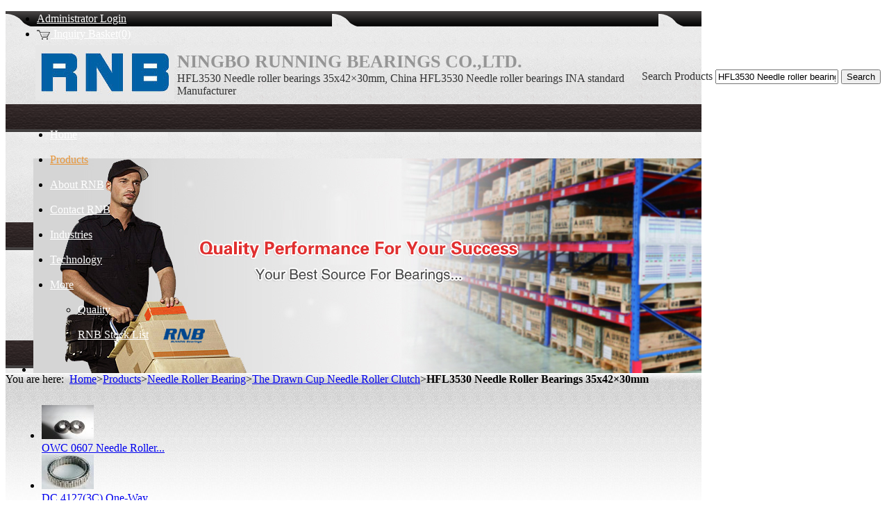

--- FILE ---
content_type: text/html; charset=UTF-8
request_url: http://www.rnbearings.cc/products/HFL3530-Needle-roller-bearings-35x42-30mm-1611260.html
body_size: 11189
content:
<!DOCTYPE HTML>
<html lang="en">
	<head>
		<meta charset="utf-8">
		<meta http-equiv="X-UA-Compatible" content="IE=edge">
		<meta name="viewport" content="width=device-width, initial-scale=1">
		<title>HFL3530 Needle roller bearings 35x42×30mm manufacturers and suppliers in China</title>
		<script type="text/javascript">

  var _gaq = _gaq || [];
  _gaq.push(['_setAccount', 'UA-33927564-1']);
  _gaq.push(['_trackPageview']);

  (function() {
    var ga = document.createElement('script'); ga.type = 'text/javascript'; ga.async = true;
    ga.src = ('https:' == document.location.protocol ? 'https://ssl' : 'http://www') + '.google-analytics.com/ga.js';
    var s = document.getElementsByTagName('script')[0]; s.parentNode.insertBefore(ga, s);
  })();

</script>

<meta name="msvalidate.01" content="DF93D8C95DE2729339339D90DD027851" />
		<meta name="keywords" content="HFL3530 Needle roller bearings 35x42×30mm, HFL3530 Needle roller bearings INA standard, China, manufacturers, suppliers" />
		<meta name="description" content="The leading HFL3530 Needle roller bearings 35x42×30mm manufacturers and suppliers in China, offers HFL3530 Needle roller bearings INA standard with competitive price here. Welcome to contact our factory for details." />
		
		<link href="/wro/main.css?c=200709" rel="stylesheet" type="text/css" />
		<link href="/css/style_38.css?c=200709" rel="stylesheet" type="text/css" />
		<!--[if lt IE 9]>
		<script type="text/javascript" src="/js/html5.js"></script>
		<![endif]-->
		<script type="text/javascript" src="//img.hisupplier.com/js/??lib/jquery.js,lib/ui/ui.core.js,lib/ui/ui.dialog.js,util.js,lib/jquery.imgslide.js,chat.js,lib/jquery.photo.forbidden.js,lib/jquery.bgiframe.js"></script>
		<script type="text/javascript" src="/wro/main.js?c=200709"></script>
		<script type="text/javascript">
			var HI_DOMAIN = "hisupplier.com";
			var imgBase = "//img." + HI_DOMAIN;
			var c_faceSize = "3" * 1;
			var c_limitContextMenu = "false" || "false";
			var c_jsonpUrl = "//my.hisupplier.com/validate?action=jsonp&callback=?";
			var c_comId = "268192";
			var c_userId = "261937";
			var c_gallay = "false" || "false";
			var isIE6 = navigator.appVersion.indexOf("MSIE 6")>-1;
			$(function() {
				changeChatBox();
			});
			
			function changeChatBox(type){
				type = type || Util.getCookie("new_chatBox");
				if(type == "big"){
					$('#newChatBox').hide();
					$('#newChatBoxSmall').show();
					Util.setCookie("new_chatBox", "big", 60 * 24 * 30);
				}else{
					$('#newChatBoxSmall').hide();
					$('#newChatBox').show();
					Util.setCookie("new_chatBox", "small", 60 * 24 * 30);
				}
			}
		</script>
	</head>
	<body class="c-423f3f style-38">
<header id="header" class="col-2-left-layout">
  <ul class="quick-menu">
    <li style="display: none;" id="loginLi">
     <a rel="nofollow" href="http://account.hisupplier.com">Hello: <span id="contactHeader"></span></a>&nbsp;&nbsp;
     <a href="/logout" rel="nofollow">Logout</a> 
    </li>
    <li id="logoutLi">
    	<a href="#" id="loginLink" rel="nofollow">Administrator Login</a> 
    </li>
    
    <li> <img src="/img/inquiry_basket.gif" width="20" border="0" height="14" style="vertical-align:middle;"/><a href="/inquiry-basket.html" rel="nofollow"> Inquiry Basket(0) </a> </li> 
     
  </ul>
  <figure class="hisupplier-logo">
    <table>
      <tr>
        <td id="logoImgTd" valign="middle" height="100"><a class="logo" href="/" title="China Single Row Tapered Roller Bearing Manufacturer"> <img id="logoImg" onload="Indie.setImgWH(this,1000,100)" src="//img.hisupplier.com/var/userImages/2014-07/25/123328591_100.jpg" alt="China Single Row Tapered Roller Bearing Manufacturer" class="imgLoadError" /> </a></td>
        <td valign="middle" class="comNameKeyword">
        	<div class="comName" xc_no_trans="on"> 
	        	<strong style="font-family:Arial Black;font-size:26px;color:#959595;"> NINGBO RUNNING BEARINGS CO.,LTD. 
	        		
	        	</strong> 
        	</div>
				<span class="keyword"> HFL3530 Needle roller bearings 35x42×30mm, China HFL3530 Needle roller bearings INA standard Manufacturer </span>
		</td>
      </tr>
    </table>
  </figure>
  <nav class="mian-menu" id="mo_menu">
	<ul>
					<li >
				<a href="/" title="Home" ><span>Home</span></a>
				
			</li>
			<li class="current">
				<a href="/products/" title="Products" ><span>Products</span></a>
				
			</li>
			<li >
				<a href="/about-us/" title="About RNB" ><span>About RNB</span></a>
				
			</li>
			<li >
				<a href="/inquiry/" title="Contact RNB" ><span>Contact RNB</span></a>
				
			</li>
			<li >
				<a href="/i-Industries-717052/" title="Industries" ><span>Industries</span></a>
				
			</li>
			<li >
				<a href="/i-Technology-717053/" title="Technology" ><span>Technology</span></a>
				
			</li>
			<li >
				<a href="#position" onclick="return false;" title="More" rel="nofollow"><span>More</span></a>
				
					<ul>
						<li>
							<a href="/i-Quality-602304/" title="Quality"><span>Quality</span></a>
						</li>
						<li>
							<a href="/i-RNB-Stock-List-613892/" title="RNB Stock List"><span>RNB Stock List</span></a>
						</li>
				    </ul>
			</li>
		</ul>
</nav>
  <div id="banner" class="banner ">
  	<ul class="bjqs" style="margin: 0; overflow: hidden; height: 309px;">
  		<li style="float:left;"><img src="//img.hisupplier.com/var/userImages/2013-09/29/094248771_s.jpg" alt="banner" /></li>
  		<li style="float:left;"><img src="//img.hisupplier.com/var/userImages/2013-09/29/094248918_s.jpg" alt="banner" /></li>
  		<li style="float:left;"><img src="//img.hisupplier.com/var/userImages/2013-09/29/094249070_s.jpg" alt="banner" /></li>
  	</ul>
  </div>
  <script type="text/javascript">
	$('#banner').bjqs({
        'animation' : 'fade',
        'animationDuration' : 0,
        'showControls' : false,
        'useCaptions' : false,
        'centerMarkers' : false,
        'rotationSpeed' : 3000,
        'autoSize' : true
      });
  </script>
<div id="m_search" class="search " style="zoom: 1">
	<form action="/search.htm" method="post" data-tip="Please input search text.">
Search Products		<label>
			<input name="queryText" id="queryText" autocomplete="off" placeholder="Enter product keywords" value="HFL3530 Needle roller bearings 35x42×30mm" class="searchbg"/>
		</label>
		<input type="submit" class="button_yellow" value="Search" />
	</form>
</div> </header>
			<div id="doc" class="col-2-left-layout">
<article id="col-main">
	<div id="c-box">
		<div class="breadcrumbs">You are here:&nbsp;&nbsp;<a href="/">Home</a>&gt;<a href="/products/">Products</a>&gt;<a href="/p-Needle-Roller-Bearing-159143/">Needle Roller Bearing</a>&gt;<a href="/p-Needle-Roller-Bearing-159143/The-Drawn-Cup-Needle-Roller-Clutch-217196/">The Drawn Cup Needle Roller Clutch</a>&gt;<strong>HFL3530 Needle Roller Bearings 35x42×30mm</strong></div>
<link rel="stylesheet" href="//img.hisupplier.com/css/jquery.jqzoom.css" type="text/css" media="screen" />
<script type="text/javascript" src="//img.hisupplier.com/js/lib/jquery.jqzoom.js"></script>
<script type="text/javascript" src="/javascript/clearHtml.js"></script>
<script type="text/javascript" src="/js/jquery.fancybox.js"></script>
<script type="text/javascript" src="/js/jquery.jcarousel.min.js"></script>
<link rel="stylesheet" href="/css/jquery.fancybox.css" type="text/css" media="screen">
<script type="text/javascript">
	$(function (){
		$(".jqzoom").jqueryzoom({xzoom: 350,yzoom: 240,offset: 20,where:"jqzoom",divClass:"smallImg",bigImgId:"hidden_img"}); 

		$(".fancybox").fancybox();
	});
   	function showBigImg(select_id,imgUrl,img240Url){
   		$("#smallImgShow").removeAttr("width").removeAttr("height");
   		$("#bigImgShow").removeAttr("width").removeAttr("height");
		$("#small_show img").attr({"src": img240Url,"jqimg": imgUrl});
		$("#small_show img").bind("load",function(){Indie.setImgWH(this,240,240);});
		$("#big_show img").attr({"src": imgUrl});
		$("#big_show img").bind("load",function(){Indie.setImgWH(this,500,500);});
        $("#hidden_img").attr({"src": imgUrl});
        $(".companyProductNavBItem,.companyProductNavBItem2").removeClass("current");
        $("#"+select_id).addClass("current");
	    $("#"+select_id+"_big").addClass("current");
	}
	function bigImage(){
		$("#product_bigImage").show();
		$("#product").hide();
	}
	function smallImage(){
		$("#product_bigImage").hide();
		$("#product").show();
	}
	
	function scrollToCulture(){
		var obj = $("#cultureTitle");
		var offset = obj.offset();
		var down = offset.top;
		window.scrollTo(0,down-5);
	}
</script>
	<ul class="relatedProducts">
			<li>
				<div class="small-img"><a href="/products/OWC-0607-Needle-Roller-Clutch-6x12-7-mm-1788815.html" title="OWC 0607 Needle Roller Clutch 6x12×7 mm"><img src="//img.hisupplier.com/var/userImages/2014-08/23/110816124_75.jpg" alt="OWC 0607 Needle Roller Clutch 6x12×7 mm" onload="Indie.setImgWH(this,50,50);"></a></div>
				<a href="/products/OWC-0607-Needle-Roller-Clutch-6x12-7-mm-1788815.html" title="OWC 0607 Needle Roller Clutch 6x12×7 mm">
					OWC 0607 Needle Roller...
				</a>
			</li>
			<li>
				<div class="small-img"><a href="/products/DC-4127-3C-One-Way-Clutches-Bearings-27x75-13-5-mm-1788949.html" title="DC 4127(3C) One-Way Clutches Bearings 27x75×13.5 mm"><img src="//img.hisupplier.com/var/userImages/2014-06/11/214944169_75.jpg" alt="DC 4127(3C) One-Way Clutches Bearings 27x75×13.5 mm" onload="Indie.setImgWH(this,50,50);"></a></div>
				<a href="/products/DC-4127-3C-One-Way-Clutches-Bearings-27x75-13-5-mm-1788949.html" title="DC 4127(3C) One-Way Clutches Bearings 27x75×13.5 mm">
					DC 4127(3C) One-Way...
				</a>
			</li>
			<li>
				<div class="small-img"><a href="/products/OWC-0812-Needle-Roller-Clutch-8x14-12-mm-1788980.html" title="OWC 0812 Needle Roller Clutch 8x14×12 mm"><img src="//img.hisupplier.com/var/userImages/2014-06/11/182437292_75.jpg" alt="OWC 0812 Needle Roller Clutch 8x14×12 mm" onload="Indie.setImgWH(this,50,50);"></a></div>
				<a href="/products/OWC-0812-Needle-Roller-Clutch-8x14-12-mm-1788980.html" title="OWC 0812 Needle Roller Clutch 8x14×12 mm">
					OWC 0812 Needle Roller...
				</a>
			</li>
			<li>
				<div class="small-img"><a href="/products/DC-5476A-N-One-Way-Clutches-Bearings-36x92-16-mm-1791596.html" title="DC 5476A-N One-Way Clutches Bearings 36x92×16 mm"><img src="//img.hisupplier.com/var/userImages/2014-06/13/202139744_75.jpg" alt="DC 5476A-N One-Way Clutches Bearings 36x92×16 mm" onload="Indie.setImgWH(this,50,50);"></a></div>
				<a href="/products/DC-5476A-N-One-Way-Clutches-Bearings-36x92-16-mm-1791596.html" title="DC 5476A-N One-Way Clutches Bearings 36x92×16 mm">
					DC 5476A-N One-Way...
				</a>
			</li>
			<li>
				<div class="small-img"><a href="/products/DC-5776A-N-One-Way-Clutches-Bearings-38x98-16-mm-1791604.html" title="DC 5776A-N One-Way Clutches Bearings 38x98×16 mm"><img src="//img.hisupplier.com/var/userImages/2014-06/13/202649645_75.jpg" alt="DC 5776A-N One-Way Clutches Bearings 38x98×16 mm" onload="Indie.setImgWH(this,50,50);"></a></div>
				<a href="/products/DC-5776A-N-One-Way-Clutches-Bearings-38x98-16-mm-1791604.html" title="DC 5776A-N One-Way Clutches Bearings 38x98×16 mm">
					DC 5776A-N One-Way...
				</a>
			</li>
			<li>
				<div class="small-img"><a href="/products/DC-7969C-5C-N-One-Way-Clutches-Bearings-53x124-25-4-mm-1791624.html" title="DC 7969C(5C)-N One-Way Clutches Bearings 53x124×25.4 mm"><img src="//img.hisupplier.com/var/userImages/2014-06/13/205156706_75.jpg" alt="DC 7969C(5C)-N One-Way Clutches Bearings 53x124×25.4 mm" onload="Indie.setImgWH(this,50,50);"></a></div>
				<a href="/products/DC-7969C-5C-N-One-Way-Clutches-Bearings-53x124-25-4-mm-1791624.html" title="DC 7969C(5C)-N One-Way Clutches Bearings 53x124×25.4 mm">
					DC 7969C(5C)-N One-Way...
				</a>
			</li>
			<li>
				<div class="small-img"><a href="/products/DC-5476C-4C-N-One-Way-Clutches-Bearings-36x92-25-4-mm-1791629.html" title="DC 5476C(4C)-N One-Way Clutches Bearings 36x92×25.4 mm"><img src="//img.hisupplier.com/var/userImages/2014-06/13/205929380_75.jpg" alt="DC 5476C(4C)-N One-Way Clutches Bearings 36x92×25.4 mm" onload="Indie.setImgWH(this,50,50);"></a></div>
				<a href="/products/DC-5476C-4C-N-One-Way-Clutches-Bearings-36x92-25-4-mm-1791629.html" title="DC 5476C(4C)-N One-Way Clutches Bearings 36x92×25.4 mm">
					DC 5476C(4C)-N One-Way...
				</a>
			</li>
			<li>
				<div class="small-img"><a href="/products/1WC1216-Needle-Roller-Clutch-10x17-12-mm-1883649.html" title="1WC1216 Needle Roller Clutch 10x17×12 mm"><img src="//img.hisupplier.com/var/userImages/2014-08/23/112321870_75.jpg" alt="1WC1216 Needle Roller Clutch 10x17×12 mm" onload="Indie.setImgWH(this,50,50);"></a></div>
				<a href="/products/1WC1216-Needle-Roller-Clutch-10x17-12-mm-1883649.html" title="1WC1216 Needle Roller Clutch 10x17×12 mm">
					1WC1216 Needle Roller...
				</a>
			</li>
	</ul>
	<form method="post" action="" name="inquiryForm" >
		<input align="absmiddle" type="hidden" value="1611260-268192" name="hs_basket_product"/>
		<input type="hidden" value="get_single_item" name="get_item_method"/>
	</form>
<section class="post">
	<div class="entry-title">
		<h1 class="title"><span class="title_span">HFL3530 Needle roller bearings 35x42×30mm</span></h1>
	</div>
	<div class="entry-content entry-images">
		<div id="product">
			<div class="proshow-l">
				<div class="smallImg_box">
					<div class="smallImg">
						<div id="small_show" class="productPhoto">
					  			<a rel="nofollow" href="javascript:bigImage();" title="HFL3530 Needle roller bearings 35x42×30mm">
					  				<img id="smallImgShow" src="//img.hisupplier.com/var/userImages/2013-12/21/153334613_HFL3530_Needle_roller_bearings_35x4230mm_240.jpg" jqimg="//img.hisupplier.com/var/userImages/2013-12/21/153334613_HFL3530_Needle_roller_bearings_35x4230mm_s.jpg" class="jqzoom" alt="HFL3530 Needle roller bearings 35x42×30mm" onload="Indie.setImgWH(this,240,240);" oncontextmenu="return false" onselectstart="return false" oncopy="return false" onmousedown="return false">
					  			</a>
						</div>
						<span id="jqzoom"></span>
					</div>
				</div>
				 <div class="scrollCenter" >
						<img src="/img/view4.gif" onClick="bigImage();" align="absmiddle" /><a rel="nofollow" href="javascript:bigImage();">HFL3530 Needle roller bearings 35x42×30mm</a>
					
				 </div>
			</div> 
			<div class="proshow-r">
			    <table class="proDetail">
		             <tr>
		                  <td width="35%" class="Show_line">Model:</td>
		                  <td class="Show_line" xc_no_trans="on">HFL3530</td>
		             </tr> 
		             <tr>
		                  <td width="35%" class="Show_line">Place of Origin:</td>
		                  <td class="Show_line">Zhejiang,China (Mainland)</td>
		             </tr>
							<tr>
								<td class="Show_line">Brand Name:</td>
								<td class="Show_line">RNB OR NATURAL</td>
							</tr>
							<tr>
								<td class="Show_line">Number of row:</td>
								<td class="Show_line">Three rows</td>
							</tr>
							<tr>
								<td class="Show_line">Type:</td>
								<td class="Show_line">Roller bearing</td>
							</tr>
							<tr>
								<td class="Show_line">Material of race:</td>
								<td class="Show_line">ST14</td>
							</tr>
							<tr>
								<td class="Show_line">Material of Needle roller:</td>
								<td class="Show_line">Chrome steel</td>
							</tr>
							<tr>
								<td class="Show_line">Precision:</td>
								<td class="Show_line">P6</td>
							</tr>
			  </table>
				<p class="pull-left"><a href="javascript:inquiryNow('hs_basket_product', false)" rel="nofollow"><img src="/img/inquire3.gif" align="absmiddle" alt="inquiry"/></a></p> 
			<p class="clear-both">
			<img src="/img/basket02.gif" align="absmiddle" alt="basket"/><a data-tip="No item(s) selected." href="javascript:addBasket('hs_basket_product', false)" rel="nofollow">Add to Basket</a></span>
			&nbsp;<a href="http://account.hisupplier.com/product/modify.htm?proId=1611260" class="edit2" rel="nofollow" data-userId="261937">Edit</a>
			</p>
			<div class="addthis_toolbox addthis_default_style" addthis:url="http://www.rnbearings.cc/products/HFL3530-Needle-roller-bearings-35x42-30mm-1611260.html" addthis:title="HFL3530 Needle roller bearings 35x42×30mm Products - China Products - Hisupplier.com" addthis:description="">
				<a href="http://www.addthis.com/bookmark.php?v=250&amp;pubid=ra-4db8dbeb1e4403d5" class="addthis_button_compact" rel="nofollow">Share</a>
				<span class="addthis_separator">|</span>
				<a class="addthis_button_preferred_1" rel="nofollow"></a>
				<a class="addthis_button_preferred_2" rel="nofollow"></a>
				<a class="addthis_button_preferred_3" rel="nofollow"></a>
				<a class="addthis_button_preferred_4" rel="nofollow"></a>
			</div>
		</div>
	</div>
			<div class="bigImage" id="product_bigImage" style="display:none;" align="center">	 
				<div id="big_show" class="bigImg productPhoto">          		
			        <a rel="nofollow" href="javascript:smallImage()">
			        	<img id="bigImgShow" src="//img.hisupplier.com/var/userImages/2013-12/21/153334613_HFL3530_Needle_roller_bearings_35x4230mm_s.jpg" class="imgLoadError" onload="Indie.setImgWH(this,500,500)" oncontextmenu="return false" onselectstart="return false" oncopy="return false" onmousedown="return false" />
			        </a>
		        </div>
				<div class="scrollCenter">
		       		<ul class="companyProductNavB2">
		       		</ul>
			    </div>
			    <div class="productName">
					<img src="/img/view5.gif" onClick="smallImage();" align="absmiddle" alt="Narrow" /><a rel="nofollow" href="javascript:smallImage();">HFL3530 Needle roller bearings 35x42×30mm</a>
				</div>
				<div class="inquiryName">
						<a href="javascript:inquiryNow('hs_basket_product', false)"><img src="/img/inquire3.gif" align="absmiddle" alt="inquire" /></a> 
					
						<img src="/img/basket02.gif" align="absmiddle" alt="basket"/>
						<a data-tip="No item(s) selected." href="javascript:addBasket('hs_basket_product', false)" rel="nofollow">Add to Basket</a>
					<div style="margin: 10px 227px;" class="addthis_toolbox addthis_default_style" addthis:url="http://www.rnbearings.cc/products/HFL3530-Needle-roller-bearings-35x42-30mm-1611260.html" addthis:title="HFL3530 Needle roller bearings 35x42×30mm Products - China Products - Hisupplier.com" addthis:description="">
						<a href="http://www.addthis.com/bookmark.php?v=250&amp;pubid=ra-4db8dbeb1e4403d5" class="addthis_button_compact" rel="nofollow">Share</a>
						<span class="addthis_separator">|</span>
						<a class="addthis_button_preferred_1" rel="nofollow"></a>
						<a class="addthis_button_preferred_2" rel="nofollow"></a>
						<a class="addthis_button_preferred_3" rel="nofollow"></a>
						<a class="addthis_button_preferred_4" rel="nofollow"></a>
					</div>
				</div>
			</div>
		
<div id="pagenav">
					<a href="/products/HFL1826-Drawn-cup-needle-roller-bearings-clutch-18x24-26mm-1611265.html" class="pre">Previous</a>	
				<a href="/products/1WC1216-Needle-Roller-Clutch-10x17-12-mm-1883649.html">1</a>		
			...
					<a href="/products/HFL0408-Needle-Roller-Clutch-4x8-8mm-1611281.html">18</a>
					<a href="/products/HFL1626-Drawn-cup-needle-roller-bearings-clutch-16x22-26mm-1611274.html">19</a>
					<a href="/products/HFL1826-Drawn-cup-needle-roller-bearings-clutch-18x24-26mm-1611265.html">20</a>
					<span class="current">21</span>
					<a href="/products/HFL3030-Drawn-cup-needle-roller-bearings-clutch-30x37-30mm-1611256.html">22</a>
					<a href="/products/HFL1022Needle-roller-bearings-8x12-22mm-1611253.html">23</a>
					<a href="/products/HFL2530-Needle-roller-bearings-25x32-30mm-1611250.html">24</a>
			...
				<a href="/products/HF0812-Drawn-Cup-Roller-Clutches-8-12-12mm-1610724.html">28</a>	
				<a href="/products/HFL3030-Drawn-cup-needle-roller-bearings-clutch-30x37-30mm-1611256.html" class="next">Next</a>			
</div>	</div>
</section>
	
	<section class="post">
        <div class="entry-title" style="position: static;">
        	<strong><h2 style="float:left">Product Description</h2></strong>
        </div> 
		<div class="entry-content">
		 	<table class='proTable'><tr><th colspan='2'>Payment & Shipping Terms <th colspan='2'>Supply Capacity </th></th></tr><tr><td>Trade Term:</td><td>FOB</td><td>Production Capacity:</td><td title="50000 Piece/Pieces per Month">50000 Piece/Pieces per...</td></tr><tr><td>Payment Terms:</td><td>L/C, WU</td><td>Packing:</td><td title="RNB OR NATURAL">RNB OR NATURAL</td></tr><tr><td>Min. Order:</td><td>5000 Bag/Bags</td><td>Delivery Date:</td><td title="30days">30days</td></tr><tr><td>Means of Transport:</td><td>Ocean, Air</td><td></td><td></td></tr></table>

           		<p><div class="productDescription" id="productDescription"> <p><strong>Drawn cup needle roller clutch HFL3530</strong><br/><br/>Demension:35×42×30mm,&nbsp;&nbsp;&nbsp; Weight: 58g.<br/><br/>SHAPE LOCATION TOLERANCE SHOULD BE TO CURRENT STANDARD;<br/><br/>Outer ring fordrawncup needle roller bearings(DC type) is made of cold rolled steel strip accurately&nbsp;</p><p>formed.Structure of DC needle roller bearings features space saving and higher capacity.They are suitable&nbsp;</p><p>for applications with limited space and housing not hard enough to act as raceway. No requirement on axial&nbsp;</p><p>location when the DC needle roller bearing is pressed into the housing.<br/><br/>In most applications inner ring is not necessary for DC needle roller bearings unless shaft raceway is&nbsp;</p><p>impractical,standard inner rings for DC to compare with open end DC needle roller bearings, close end DC&nbsp;</p><p>needle roller bearings are good for sealing at the close end of bearings,operating temperature range for&nbsp;</p><p>bearings grease lubricatedare 20℃ to +120℃.<br/><br/><strong>Drawn cup needle roller clutch HFL3530</strong><br/><br/>1.The drawn cup needle roller clutch is the overriding clutch (one-way clutch), composed of the outer ring</p><p>punched with the high-quality steel sheet, plastic retainer, spring and needles, used for transferring one-</p><p>way&nbsp;torque.The drawn cup needle roller clutch has not the load carrying feature by itself. However it can&nbsp;</p><p>play the action&nbsp;in combination with Model HK and BK drawn cup needle roller bearing.The drawn cup needle&nbsp;</p><p>roller clutch is the block bearing either withstanding the radial load or transferring&nbsp;torque.</p><p>2. Inspection the enveloping circle diameter</p><p>The dimensional accuracy of drawn cup needle roller bearings cannot be measured before fitting&nbsp;without a&nbsp;</p><p>ring gauge as the thin-walled outer ring can be out of round due to the manufacturing process.The bearings&nbsp;</p><p>obtain the accuracy required for their correct function only when pressed into ahousing&nbsp;bore which must be</p><p>manufactured with the recommended tolerance limits.</p><p>The enveloping circle diameter can then be checked as follows:</p><p>a.Press the bearing into a steel ring gauge(wall thickness≥20mm).The bore dimension of the ring</p><p>gauge must correspond to that given.</p><p>b.Measure the enveloping circle diameter with cylindrical go and no-go gauge plugs.<br/><br/></p><p><img class="img-thumbnail"  src="//img.hisupplier.com/var/userImages/2014-05/28/113617853338.gif"/></p><table border="1" height="277" style="text-align: left; "><colgroup><col width="72"/><col width="72"/><col width="72"/><col width="72"/><col width="72"/><col width="72"/><col width="72"/><col width="72"/></colgroup><tbody><tr height="30" class="firstRow"><td x:str="" height="30" width="72" style="text-align: center; background-color: rgb(187, 187, 187); ">Bearing Number</td><td colspan="3" x:str="" height="30" width="191" style="text-align: center; background-color: rgb(187, 187, 187); ">Boundary dimensions(mm)</td><td x:str="" height="30" width="72" style="text-align: center; background-color: rgb(187, 187, 187); ">Moment(Nm)</td><td colspan="2" x:str="" height="30" width="159" style="text-align: center; background-color: rgb(187, 187, 187); ">Basic load ratings(N)</td><td x:str="" height="30" width="72" style="text-align: center; background-color: rgb(187, 187, 187); ">Mass(g)</td></tr><tr height="19"><td x:str="" height="19" width="82" style="text-align: center; background-color: rgb(204, 204, 204); ">RNB</td><td x:str="" height="19" width="43" style="text-align: center; background-color: rgb(204, 204, 204); ">Fw</td><td x:str="" height="19" width="58" style="text-align: center; background-color: rgb(204, 204, 204); ">D</td><td x:str="" height="19" width="52" style="text-align: center; background-color: rgb(204, 204, 204); ">C</td><td x:str="" height="19" width="72" style="text-align: center; background-color: rgb(204, 204, 204); ">Md</td><td x:str="" height="19" width="65" style="text-align: center; background-color: rgb(204, 204, 204); ">Cr</td><td x:str="" height="19" width="67" style="text-align: center; background-color: rgb(204, 204, 204); ">Cor</td><td x:str="" height="19" width="72" style="text-align: center; background-color: rgb(204, 204, 204); ">(Approx.)</td></tr><tr height="19"><td x:str="" height="19" width="82" style="text-align: center; background-color: rgb(187, 187, 187); ">HFL0408</td><td x:num="4" height="19" width="43" style="text-align: center; background-color: rgb(187, 187, 187); ">4</td><td x:num="8" height="19" width="58" style="text-align: center; background-color: rgb(187, 187, 187); ">8</td><td x:num="8" height="19" width="52" style="text-align: center; background-color: rgb(187, 187, 187); ">8</td><td x:num="0.34" height="19" width="72" style="text-align: center; background-color: rgb(187, 187, 187); ">0.34</td><td height="19" width="80" style="text-align: center; background-color: rgb(187, 187, 187); "><br/></td><td height="19" width="67" style="text-align: center; background-color: rgb(187, 187, 187); "><br/></td><td x:num="1.6" height="19" width="72" style="text-align: center; background-color: rgb(187, 187, 187); ">1.6</td></tr><tr height="19"><td x:str="" height="19" width="82" style="text-align: center; background-color: rgb(204, 204, 204); ">HFL0615</td><td x:num="6" height="19" width="43" style="text-align: center; background-color: rgb(204, 204, 204); ">6</td><td x:num="10" height="19" width="58" style="text-align: center; background-color: rgb(204, 204, 204); ">10</td><td x:num="15" height="19" width="52" style="text-align: center; background-color: rgb(204, 204, 204); ">15</td><td x:num="1.76" height="19" width="72" style="text-align: center; background-color: rgb(204, 204, 204); ">1.76</td><td x:num="4050" height="19" width="80" style="text-align: center; background-color: rgb(204, 204, 204); ">4050</td><td x:num="4650" height="19" width="67" style="text-align: center; background-color: rgb(204, 204, 204); ">4650</td><td x:num="4" height="19" width="72" style="text-align: center; background-color: rgb(204, 204, 204); ">4</td></tr><tr height="19"><td x:str="" height="19" width="82" style="text-align: center; background-color: rgb(187, 187, 187); ">HFL0822</td><td x:num="8" height="19" width="43" style="text-align: center; background-color: rgb(187, 187, 187); ">8</td><td x:num="12" height="19" width="58" style="text-align: center; background-color: rgb(187, 187, 187); ">12</td><td x:num="22" height="19" width="52" style="text-align: center; background-color: rgb(187, 187, 187); ">22</td><td x:num="3.15" height="19" width="72" style="text-align: center; background-color: rgb(187, 187, 187); ">3.15</td><td x:num="4300" height="19" width="80" style="text-align: center; background-color: rgb(187, 187, 187); ">4300</td><td x:num="4650" height="19" width="67" style="text-align: center; background-color: rgb(187, 187, 187); ">4650</td><td x:num="6.3" height="19" width="72" style="text-align: center; background-color: rgb(187, 187, 187); ">6.3</td></tr><tr height="19"><td x:str="" height="19" width="82" style="text-align: center; background-color: rgb(204, 204, 204); ">HFL1022</td><td x:num="10" height="19" width="43" style="text-align: center; background-color: rgb(204, 204, 204); ">10</td><td x:num="14" height="19" width="58" style="text-align: center; background-color: rgb(204, 204, 204); ">14</td><td x:num="22" height="19" width="52" style="text-align: center; background-color: rgb(204, 204, 204); ">22</td><td x:num="5.3" height="19" width="72" style="text-align: center; background-color: rgb(204, 204, 204); ">5.3</td><td x:num="6300" height="19" width="80" style="text-align: center; background-color: rgb(204, 204, 204); ">6300</td><td x:num="6500" height="19" width="67" style="text-align: center; background-color: rgb(204, 204, 204); ">6500</td><td x:num="7.4" height="19" width="72" style="text-align: center; background-color: rgb(204, 204, 204); ">7.4</td></tr><tr height="19"><td x:str="" height="19" width="82" style="text-align: center; background-color: rgb(187, 187, 187); ">HFL1226</td><td x:num="12" height="19" width="43" style="text-align: center; background-color: rgb(187, 187, 187); ">12</td><td x:num="18" height="19" width="58" style="text-align: center; background-color: rgb(187, 187, 187); ">18</td><td x:num="26" height="19" width="52" style="text-align: center; background-color: rgb(187, 187, 187); ">26</td><td x:num="12.2" height="19" width="72" style="text-align: center; background-color: rgb(187, 187, 187); ">12.2</td><td x:num="7100" height="19" width="80" style="text-align: center; background-color: rgb(187, 187, 187); ">7100</td><td x:num="7700" height="19" width="67" style="text-align: center; background-color: rgb(187, 187, 187); ">7700</td><td x:num="18" height="19" width="72" style="text-align: center; background-color: rgb(187, 187, 187); ">18</td></tr><tr height="19"><td x:str="" height="19" width="82" style="text-align: center; background-color: rgb(204, 204, 204); ">HFL1426</td><td x:num="14" height="19" width="43" style="text-align: center; background-color: rgb(204, 204, 204); ">14</td><td x:num="20" height="19" width="58" style="text-align: center; background-color: rgb(204, 204, 204); ">20</td><td x:num="26" height="19" width="52" style="text-align: center; background-color: rgb(204, 204, 204); ">26</td><td x:num="17.3" height="19" width="72" style="text-align: center; background-color: rgb(204, 204, 204); ">17.3</td><td x:num="7300" height="19" width="80" style="text-align: center; background-color: rgb(204, 204, 204); ">7300</td><td x:num="8400" height="19" width="67" style="text-align: center; background-color: rgb(204, 204, 204); ">8400</td><td x:num="20" height="19" width="72" style="text-align: center; background-color: rgb(204, 204, 204); ">20</td></tr><tr height="19"><td x:str="" height="19" width="82" style="text-align: center; background-color: rgb(187, 187, 187); ">HFL1626</td><td x:num="16" height="19" width="43" style="text-align: center; background-color: rgb(187, 187, 187); ">16</td><td x:num="22" height="19" width="58" style="text-align: center; background-color: rgb(187, 187, 187); ">22</td><td x:num="26" height="19" width="52" style="text-align: center; background-color: rgb(187, 187, 187); ">26</td><td x:num="17.8" height="19" width="72" style="text-align: center; background-color: rgb(187, 187, 187); ">17.8</td><td x:num="8300" height="19" width="80" style="text-align: center; background-color: rgb(187, 187, 187); ">8300</td><td x:num="10300" height="19" width="67" style="text-align: center; background-color: rgb(187, 187, 187); ">10300</td><td x:num="22" height="19" width="72" style="text-align: center; background-color: rgb(187, 187, 187); ">22</td></tr><tr height="19"><td x:str="" height="19" width="82" style="text-align: center; background-color: rgb(204, 204, 204); ">HFL1826</td><td x:num="18" height="19" width="43" style="text-align: center; background-color: rgb(204, 204, 204); ">18</td><td x:num="24" height="19" width="58" style="text-align: center; background-color: rgb(204, 204, 204); ">24</td><td x:num="26" height="19" width="52" style="text-align: center; background-color: rgb(204, 204, 204); ">26</td><td x:num="20.5" height="19" width="72" style="text-align: center; background-color: rgb(204, 204, 204); ">20.5</td><td x:num="8200" height="19" width="80" style="text-align: center; background-color: rgb(204, 204, 204); ">8200</td><td x:num="10400" height="19" width="67" style="text-align: center; background-color: rgb(204, 204, 204); ">10400</td><td x:num="24.5" height="19" width="72" style="text-align: center; background-color: rgb(204, 204, 204); ">24.5</td></tr><tr height="19"><td x:str="" height="19" width="82" style="text-align: center; background-color: rgb(187, 187, 187); ">HFL2026</td><td x:num="20" height="19" width="43" style="text-align: center; background-color: rgb(187, 187, 187); ">20</td><td x:num="26" height="19" width="58" style="text-align: center; background-color: rgb(187, 187, 187); ">26</td><td x:num="26" height="19" width="52" style="text-align: center; background-color: rgb(187, 187, 187); ">26</td><td x:num="28.5" height="19" width="72" style="text-align: center; background-color: rgb(187, 187, 187); ">28.5</td><td x:num="10900" height="19" width="80" style="text-align: center; background-color: rgb(187, 187, 187); ">10900</td><td x:num="14100" height="19" width="67" style="text-align: center; background-color: rgb(187, 187, 187); ">14100</td><td x:num="27" height="19" width="72" style="text-align: center; background-color: rgb(187, 187, 187); ">27</td></tr><tr height="19"><td x:str="" height="19" width="82" style="text-align: center; background-color: rgb(204, 204, 204); ">HFL2530</td><td x:num="25" height="19" width="43" style="text-align: center; background-color: rgb(204, 204, 204); ">25</td><td x:num="32" height="19" width="58" style="text-align: center; background-color: rgb(204, 204, 204); ">32</td><td x:num="30" height="19" width="52" style="text-align: center; background-color: rgb(204, 204, 204); ">30</td><td x:num="66" height="19" width="72" style="text-align: center; background-color: rgb(204, 204, 204); ">66</td><td x:num="12600" height="19" width="80" style="text-align: center; background-color: rgb(204, 204, 204); ">12600</td><td x:num="17600" height="19" width="67" style="text-align: center; background-color: rgb(204, 204, 204); ">17600</td><td x:num="44" height="19" width="72" style="text-align: center; background-color: rgb(204, 204, 204); ">44</td></tr><tr height="19"><td x:str="" height="19" width="82" style="text-align: center; background-color: rgb(187, 187, 187); ">HFL3030</td><td x:num="30" height="19" width="43" style="text-align: center; background-color: rgb(187, 187, 187); ">30</td><td x:num="37" height="19" width="58" style="text-align: center; background-color: rgb(187, 187, 187); ">37</td><td x:num="30" height="19" width="52" style="text-align: center; background-color: rgb(187, 187, 187); ">30</td><td x:num="90" height="19" width="72" style="text-align: center; background-color: rgb(187, 187, 187); ">90</td><td x:num="13000" height="19" width="80" style="text-align: center; background-color: rgb(187, 187, 187); ">13000</td><td x:num="19300" height="19" width="67" style="text-align: center; background-color: rgb(187, 187, 187); ">19300</td><td x:num="51" height="19" width="72" style="text-align: center; background-color: rgb(187, 187, 187); ">51</td></tr><tr height="19"><td x:str="" height="19" width="82" style="text-align: center; background-color: rgb(204, 204, 204); ">HFL3530</td><td x:num="35" height="19" width="43" style="text-align: center; background-color: rgb(204, 204, 204); ">35</td><td x:num="42" height="19" width="58" style="text-align: center; background-color: rgb(204, 204, 204); ">42</td><td x:num="30" height="19" width="52" style="text-align: center; background-color: rgb(204, 204, 204); ">30</td><td x:num="121" height="19" width="72" style="text-align: center; background-color: rgb(204, 204, 204); ">121</td><td x:num="13500" height="19" width="80" style="text-align: center; background-color: rgb(204, 204, 204); ">13500</td><td x:num="20500" height="19" width="67" style="text-align: center; background-color: rgb(204, 204, 204); ">20500</td><td x:num="58" height="19" width="72" style="text-align: center; background-color: rgb(204, 204, 204); ">58</td></tr></tbody></table><p><br/></p><p>&nbsp; &nbsp; &nbsp;&nbsp;<img class="img-thumbnail"  src="//img.hisupplier.com/var/userImages/2014-04/26/111035379322.jpg" style="width: 650px; height: 413px; "/></p><p><br/></p><p><strong>drawn cup needle roller clutch HFL3520</strong></p></div></p>
            
 			
            	<p>
            		Category: <a href="/p-Needle-Roller-Bearing-159143/The-Drawn-Cup-Needle-Roller-Clutch-217196/" title="The Drawn Cup Needle Roller Clutch">The Drawn Cup Needle Roller Clutch</a>
            	</p>
            	<p>
Related Category:	            	 <a href="/p-Needle-Roller-Bearing-159143/The-Solid-Collar-Needle-Roller-Bearings-217004/" title="The Solid Collar Needle Roller Bearings">The Solid Collar Needle Roller Bearings</a>&nbsp;
	            	 <a href="/p-Needle-Roller-Bearing-159143/Thrust-Needle-Roller-Bearing-217193/" title="Thrust Needle Roller Bearing">Thrust Needle Roller Bearing</a>&nbsp;
	            	 <a href="/p-Needle-Roller-Bearing-159143/Curve-Roller-Bearings-217194/" title="Curve Roller Bearings">Curve Roller Bearings</a>&nbsp;
	            	 <a href="/p-Needle-Roller-Bearing-159143/The-Needle-Roller-And-Cage-Assembly-217195/" title="The Needle Roller And Cage Assembly">The Needle Roller And Cage Assembly</a>&nbsp;
	            	 <a href="/p-Needle-Roller-Bearing-159143/Without-Cage-Needle-roller-Bearings-217197/" title="Without Cage Needle roller Bearings">Without Cage Needle roller Bearings</a>&nbsp;
	           	</p>
		</div>
		<img src="//img.hisupplier.com/var/userImages/2013-12/21/153334613_HFL3530_Needle_roller_bearings_35x4230mm_s.jpg" id="hidden_img" style="visibility:hidden;position: absolute;top: -1000px;"/>
</section>
<script type="text/javascript">
	var addthis_config = {
	"data_ga_property": "UA-5167365-6",
	"data_track_clickback":true,
	"ui_language": "en"
	};
	(function() {
		var asyncjs = document.createElement('script');
		asyncjs.type = 'text/javascript';
		asyncjs.async = true;
		asyncjs.charset = "utf-8";
		asyncjs.src = '//s7.addthis.com/js/250/addthis_widget.js?pubid=ra-4db8dbeb1e4403d5';
		var asynclo = document.getElementsByTagName('script')[0];
		asynclo.parentNode.insertBefore(asyncjs, asynclo);
	})();
</script>
 	﻿

 		</div>
</article>
		<aside id="col-left" class="side-col">
    <div class="widget-container widget_list">
      <h3><strong>Product List</strong></h3>
      <ul>
				<li >
					<a href="/p-Automobile-Bearings-237936/" title="Automobile Bearings"><span>Automobile Bearings</span></a>
				</li>
				<li >
					<a href="/p-Ceramic-Bearing-158721/" title="Ceramic Bearing"><span>Ceramic Bearing<img src="//img.hisupplier.com/images/group_new.gif" alt="group new"/></span></a>
				</li>
				<li >
					<a href="/p-Stainless-Steel-Bearing-159148/" title="Stainless Steel Bearing"><span>Stainless Steel Bearing</span></a>
				</li>
				<li >
					<a href="/p-Deep-Groove-Ball-Bearing-158041/" title="Deep Groove Ball Bearing"><span>Deep Groove Ball Bearing</span></a>
						<ul>
								<li >
									<a href="/p-Deep-Groove-Ball-Bearing-158041/Single-row-deep-groove-ball-bearing-158276/" title="Single row deep groove ball bearing">
										<span>Single row deep groove ball bearing</span>
									</a>
								</li>
						</ul>
				</li>
				<li >
					<a href="/p-Cylindrical-Roller-Bearing-159005/" title="Cylindrical Roller Bearing"><span>Cylindrical Roller Bearing</span></a>
						<ul>
								<li >
									<a href="/p-Cylindrical-Roller-Bearing-159005/Single-row-cylindrical-roller-bearing-159007/" title="Single row cylindrical roller bearing">
										<span>Single row cylindrical roller bearing</span>
									</a>
								</li>
								<li >
									<a href="/p-Cylindrical-Roller-Bearing-159005/Double-row-cylindrical-roller-bearing-159015/" title="Double row cylindrical roller bearing">
										<span>Double row cylindrical roller bearing</span>
									</a>
								</li>
								<li >
									<a href="/p-Cylindrical-Roller-Bearing-159005/Full-complement-cylindrical-roller-bearing-159124/" title="Full complement cylindrical roller bearing">
										<span>Full complement cylindrical roller bearing</span>
									</a>
								</li>
								<li >
									<a href="/p-Cylindrical-Roller-Bearing-159005/Multi-row-cylindrical-roller-bearing-159123/" title="Multi row cylindrical roller bearing">
										<span>Multi row cylindrical roller bearing</span>
									</a>
								</li>
						</ul>
				</li>
				<li >
					<a href="/p-Needle-Roller-Bearing-159143/" title="Needle Roller Bearing"><span>Needle Roller Bearing</span></a>
						<ul>
								<li >
									<a href="/p-Needle-Roller-Bearing-159143/Without-Cage-Needle-roller-Bearings-217197/" title="Without Cage Needle roller Bearings">
										<span>Without Cage Needle roller Bearings</span>
									</a>
								</li>
								<li class="Show_thisPro2th">
									<a href="/p-Needle-Roller-Bearing-159143/The-Drawn-Cup-Needle-Roller-Clutch-217196/" title="The Drawn Cup Needle Roller Clutch">
										<span>The Drawn Cup Needle Roller Clutch</span>
									</a>
								</li>
								<li >
									<a href="/p-Needle-Roller-Bearing-159143/The-Needle-Roller-And-Cage-Assembly-217195/" title="The Needle Roller And Cage Assembly">
										<span>The Needle Roller And Cage Assembly</span>
									</a>
								</li>
								<li >
									<a href="/p-Needle-Roller-Bearing-159143/Curve-Roller-Bearings-217194/" title="Curve Roller Bearings">
										<span>Curve Roller Bearings</span>
									</a>
								</li>
								<li >
									<a href="/p-Needle-Roller-Bearing-159143/Thrust-Needle-Roller-Bearing-217193/" title="Thrust Needle Roller Bearing">
										<span>Thrust Needle Roller Bearing</span>
									</a>
								</li>
								<li >
									<a href="/p-Needle-Roller-Bearing-159143/The-Solid-Collar-Needle-Roller-Bearings-217004/" title="The Solid Collar Needle Roller Bearings">
										<span>The Solid Collar Needle Roller Bearings</span>
									</a>
								</li>
								<li >
									<a href="/p-Needle-Roller-Bearing-159143/Drawn-Cup-Needle-Roller-Bearings-214710/" title="Drawn Cup Needle Roller Bearings">
										<span>Drawn Cup Needle Roller Bearings</span>
									</a>
								</li>
						</ul>
				</li>
				<li >
					<a href="/p-Tapered-Roller-Bearing-159126/" title="Tapered Roller Bearing"><span>Tapered Roller Bearing</span></a>
						<ul>
								<li >
									<a href="/p-Tapered-Roller-Bearing-159126/Single-row-tapered-roller-bearing-159127/" title="Single row tapered roller bearing">
										<span>Single row tapered roller bearing</span>
									</a>
								</li>
								<li >
									<a href="/p-Tapered-Roller-Bearing-159126/Double-row-Tapered-roller-bearing-159128/" title="Double row Tapered roller bearing">
										<span>Double row Tapered roller bearing</span>
									</a>
								</li>
								<li >
									<a href="/p-Tapered-Roller-Bearing-159126/Four-row-tapered-roller-bearing-159129/" title="Four row tapered roller bearing">
										<span>Four row tapered roller bearing</span>
									</a>
								</li>
						</ul>
				</li>
				<li >
					<a href="/p-Spherical-Roller-Bearing-159142/" title="Spherical Roller Bearing"><span>Spherical Roller Bearing</span></a>
				</li>
				<li >
					<a href="/p-Thrust-Ball-Bearing-159118/" title="Thrust Ball Bearing"><span>Thrust Ball Bearing</span></a>
						<ul>
								<li >
									<a href="/p-Thrust-Ball-Bearing-159118/Single-direction-thrust-ball-bearing-159119/" title="Single direction thrust ball bearing">
										<span>Single direction thrust ball bearing</span>
									</a>
								</li>
								<li >
									<a href="/p-Thrust-Ball-Bearing-159118/Double-direction-thrust-ball-bearing-159120/" title="Double direction thrust ball bearing">
										<span>Double direction thrust ball bearing</span>
									</a>
								</li>
						</ul>
				</li>
				<li >
					<a href="/p-Tapered-Roller-Thrust-Bearing-159145/" title="Tapered Roller Thrust Bearing"><span>Tapered Roller Thrust Bearing</span></a>
				</li>
				<li >
					<a href="/p-Spherical-Roller-Thrust-Bearing-159144/" title="Spherical Roller Thrust Bearing"><span>Spherical Roller Thrust Bearing</span></a>
				</li>
				<li >
					<a href="/p-Slewing-Bearing-159147/" title="Slewing Bearing"><span>Slewing Bearing</span></a>
				</li>
				<li >
					<a href="/p-Linear-bearing-223303/" title="Linear bearing"><span>Linear bearing</span></a>
				</li>
				<li >
					<a href="/p-Rolling-element-223486/" title="Rolling element"><span>Rolling element</span></a>
				</li>
				<li >
					<a href="/p-Auto-Water-Pump-Bearings-224086/" title="Auto Water Pump Bearings"><span>Auto Water Pump Bearings</span></a>
				</li>
				<li >
					<a href="/p-others/" title="others"><span>others</span></a>
				</li>
      </ul>
    </div>
			<div class="widget-container widget_images">
	        <h3>
	            <strong>
	                <a href="/i-Quality-602304/" title="Quality" rel="nofollow">
				        Quality
	                </a>
	            </strong>
	        </h3>
		        <ul>
		                        <li >
					                    <div class="productPhoto">
					                        <a href="/i-Quality-602304/Material-cerfificate-of-Case-Hardened-Steel-733571.html" rel="nofollow">
					                            <img src="//img.hisupplier.com/var/userImages/2013-12/17/195929868_75.jpg" class="imgLoadError" onload="Indie.setImgWH(this,75,75)" alt="Material cerfificate of Case-Hardened Steel"/>
					                        </a>
					                    </div>
					                <a href="/i-Quality-602304/Material-cerfificate-of-Case-Hardened-Steel-733571.html" title="Material cerfificate of Case-Hardened Steel" rel="nofollow">
					                    <span>Material cerfific...</span>
					                </a>
		                		</li>
		                        <li >
					                    <div class="productPhoto">
					                        <a href="/i-Quality-602304/Material-Certificate-711908.html" rel="nofollow">
					                            <img src="//img.hisupplier.com/var/userImages/2013-08/28/144247669_75.jpg" class="imgLoadError" onload="Indie.setImgWH(this,75,75)" alt="Material Certificate"/>
					                        </a>
					                    </div>
					                <a href="/i-Quality-602304/Material-Certificate-711908.html" title="Material Certificate" rel="nofollow">
					                    <span>Material Certific...</span>
					                </a>
		                		</li>
				                    <li class="clear">&nbsp;</li>
		                        <li >
					                    <div class="productPhoto">
					                        <a href="/i-Quality-602304/ISO9001-2008-711889.html" rel="nofollow">
					                            <img src="//img.hisupplier.com/var/userImages/2013-08/28/141338113_75.jpg" class="imgLoadError" onload="Indie.setImgWH(this,75,75)" alt="ISO9001:2008"/>
					                        </a>
					                    </div>
					                <a href="/i-Quality-602304/ISO9001-2008-711889.html" title="ISO9001:2008" rel="nofollow">
					                    <span>ISO9001:2008</span>
					                </a>
		                		</li>
				</ul>
		</div>
	<div class="widget-container widget_list widget_list_index"  style="background-color:transparent;">
		<h3 style="margin-bottom: 0;">
			<strong>
				<a href="/products-index.html" title="Products Index">
					<span>Products Index</span>
				</a>
			</strong>
		</h3>
	</div>
		</aside>
			</div>
<footer id="footer">
		
  	<ul class="language">
	    <li class="nl"> <a rel="nofollow" href='javascript:translator("en|nl")'> Hollands </a> </li>
	    <li class="de"> <a rel="nofollow" href='javascript:translator("en|de")'> Deutsch </a> </li>
	    <li class="es"> <a rel="nofollow" href='javascript:translator("en|es")'> Español </a> </li>
	    <li class="fr"> <a rel="nofollow" href='javascript:translator("en|fr")'> Français </a> </li>
	    <li class="it"> <a rel="nofollow" href='javascript:translator("en|it")'> Italia </a> </li>
	    <li class="pt"> <a rel="nofollow" href='javascript:translator("en|pt")'> Portugal </a> </li>
	    <li class="jp"> <a rel="nofollow" href='javascript:translator("en|ja")'> 日本 </a> </li>
	    <li class="kr"> <a rel="nofollow" href='javascript:translator("en|ko")'> 한국 </a> </li>
	    <li class="sa"> <a rel="nofollow" href='javascript:translator("en|ar")'> العربية </a> </li>
	    <li class="ru"> <a rel="nofollow" href='javascript:translator("en|ru")'> Россия </a> </li>
	    <li class="id"> <a rel="nofollow" href='javascript:translator("en|id")'> Indonesia </a> </li>
	    <li class="vn"> <a rel="nofollow" href='javascript:translator("en|vi")'> Việt </a> </li>
	    <li class="tr"> <a rel="nofollow" href='javascript:translator("en|tr")'> Türkiye </a> </li>
  	</ul>

	  <p>
	  	Friend Links:&nbsp;&nbsp;
			<a target="_blank" href="http://www.spring4mattress.com"> Mattress Springs </a> &nbsp;&nbsp;
			<a target="_blank" href="http://www.mechanicalseals-china.com"> flygt pump seals </a> &nbsp;&nbsp;
			<a target="_blank" href="http://www.hfkuntuo.com"> Excavators </a> &nbsp;&nbsp;
			<a target="_blank" href="http://www.hisupplier.com/a-single-row-tapered-roller-bearing/"> Single Row Tapered Roller Bearing </a> &nbsp;&nbsp;
	  </p>
   <!-- 特殊要求 342925 -->
  <p class="copyright"> Copyright &copy; <span xc_no_trans="on">NINGBO RUNNING BEARINGS CO.,LTD.</span>
    	<img src="/img/copyRight.gif" alt="China Suppliers Directory" width="87" height="13"/> 
		Designed By <a href="http://www.hisupplier.com" title="China Suppliers Directory"> HiSupplier.com</a>	
     <a href="/friend.html"> Links </a>  <a href="/sitemap.xml"> XML </a> <a href="/sitemap.html"> Sitemap </a> <a rel="nofollow" href='http://www.ip138.com/ips138.asp?ip=www.rnbearings.cc' target="_blank"><img class="pngImg" src="/img/american_indie.png" align="absmiddle" width="20" height="20" /></a>
	<br />
     <br />
  </p>
<SCRIPT LANGUAGE="JavaScript" src=http://float2006.tq.cn/floatcard?adminid=9600466&sort=0 ></SCRIPT>


<!-- t.hisupplier.com/mysql -->
<script language="JavaScript" charset="gb2312" src="http://t.hisupplier.com/mysql/count/agkmffgh/agkmffgh.js" ></script><noscript><img src="http://t.hisupplier.com/mysql/count/agkmffgh/agkmffgh.php" alt="" style="border:0" /></noscript>
<!-- /t.hisupplier.com/mysql -->
<script>
  if(typeof HI_DOMAIN === 'undefined'){
	  HI_DOMAIN = "hisupplier.com";
  }
	
  (function(i,s,o,g,r,a,m){i['hisAnalyticsObject']=r;i[r]=i[r]||function(){
  (i[r].q=i[r].q||[]).push(arguments)},i[r].l=1*new Date();a=s.createElement(o),
  m=s.getElementsByTagName(o)[0];a.async=1;a.src=g;m.parentNode.insertBefore(a,m)
  })(window,document,'script','//stat.' + HI_DOMAIN + '/js/stat.js','ga');
</script>
</footer>

		
		
	
		<div id="loginWindow" style="display:none;">
			<form action="//my.hisupplier.com/login" name="CASLoginForm" method="post" onsubmit="return validateCASLoginForm(this);">
				<input type="hidden" name="return" value="http://account.hisupplier.com" />
				<table width="100%" align="center" cellpadding="3">
					<tr>
						<th>Member ID:</th>
						<td><input name="email" value="" required="required"/></td>
					</tr>
					<tr>
						<th>Password:</th>
						<td><input type="password" name="password" required="required"/></td>
					</tr>
					<tr>
						<th>&nbsp;</th>
						<td>
							<input type="submit" value="Login Now" />
							&nbsp;&nbsp;
							<a style="color:blue;" href="http://account.hisupplier.com/user/join.htm">Join Free</a>
						</td>
					</tr>
				</table>
			</form>
		</div>
		
		<!--[if lte IE 6]>
			<script>var LETSKILLIE6_DELAY=30;</script>
			<script src="/js/killie6/default.js"></script>
		<![endif]-->
	</body>
</html>


--- FILE ---
content_type: text/css; charset=UTF-8
request_url: http://www.rnbearings.cc/css/style_38.css?c=200709
body_size: 1459
content:
/* 
 * 
 * Filename:           style_38.css
 * Description:        Theme_38 Cascading Style Sheet
 * Version:            1.0.0(2011-05-09)
 * Author:             Liu danyun
 * E-mail:             289605162@qq.com
 * Website:            http://www.cssesu.com/
 * 
 == STRUCTURE:======================================
 * 
 * Page width:         1002px
 * 
 */
 
/* #Layout
 -------------------------------------------------- */
#header, #doc, #footer { width:1002px }
#doc { background-repeat:repeat-x; padding:30px 12px 0; position:relative; width:978px }
#col-main { width:746px }
#col-left, #col-right { width:220px }
#doc.col-3-layout #col-main { margin-left:-230px }
#doc.col-3-layout #col-main #c-box { margin-left:230px; width:518px }
/* #Theme Style
 -------------------------------------------------- */
/****** #header */
.quick-menu { height:22px; line-height:22px; padding-left:45px }
.quick-menu li a, .quick-menu li a:hover { color:#FFF }
.mian-menu { padding:0 24px }
.mian-menu ul { height:36px; line-height:36px }
.mian-menu ul li a { color:#FFF }
.mian-menu ul ul { top:36px }
.search { color:#333; position:absolute; right:12px; top:100px }
/****** #col-main */
.breadcrumbs { left:0; position:absolute; top:0 }
.post { overflow: hidden;
    width: 100%;border:1px solid #BBB; border-radius:20px 20px 20px 20px }
.entry-content table th, .entry-content table td { border-bottom:1px solid #EFEFEF }
/** .post_title */
.entry-title { border-radius:20px 20px 0 0; line-height:36px }
.entry-title h1, .entry-title strong { font-weight:400; padding-left:24px }
.entry-title strong h2 {margin:0}
/** products_gallery */
.entry-images ul li { margin:0 19px }
#products-gallery li { margin:0 8px }
#products-list li .protext { width:528px }
#doc.col-3-layout .entry-images ul li { margin:0 11px }
/****** #side-col */
/** .side_title */
.widget-container { border:1px solid #BBB; border-radius:20px 20px 20px 20px; width:218px }
.widget-container h3, .widget-container h3 a { color:#FFF }
.widget-container h3 { background-repeat:repeat-x; border-radius:20px 20px 20px 20px; margin:5px; padding-bottom:6px }
.widget-container h3 strong { padding-top:6px }
/** .side_list */
.widget-container.widget_list ul li a { background-position:0 100%; background-repeat:repeat-x; color:#333 }
.widget-container.widget_list ul li a span { background-image:url("../images/images_38/list_ico.gif"); background-position:0 10px; font-weight:700 }
.widget-container.widget_list ul ul li a { font-size:12px }
.widget-container.widget_list ul ul li a span { background-position:10px -103px; font-weight:400 }
.widget-container.widget_list ul ul ul li a span { background-position:20px -103px }
/****** #footer */
#footer, #footer a { color:#EEE }
#footer { background-position:0 100%; background-repeat:repeat-x }

.quick-menu li .language-hd a {color: #fff;}
.quick-menu li .language-hd a:hover {color: #fff;}

.quick-menu li .language-hd .language-bd a {color: #333;}
.quick-menu li .language-hd .language-bd a:hover {color: #333;}

.language-hd {margin-top: 2px;}

.entry-title .more select {top: 7px; }
/* #d30100 Theme Style
 -------------------------------------------------- */
.c-d30100 #header { background-image:url("../images/images_38/header_d30100.gif") }
.c-d30100 .quick-menu { background-image:url("../images/images_38/quick_menu_d30100.gif") }
.c-d30100 .hisupplier-logo { color:#8D280B }
.c-d30100 .mian-menu ul li.current > a { color:#FFA745 }
.c-d30100 #doc { background-image:url("../images/images_38/doc_d30100.gif") }
.c-d30100 .entry-title { background-image:url("../images/images_38/entry_title_d30100.gif") }
.c-d30100 .entry-title h1, .c-d30100 .entry-title strong { color:#AB0303 }
.c-d30100 .widget-container h3 { background-color:#D30000; background-image:url("../images/images_38/left_title_d30100.gif") }
.c-d30100 .widget-container.widget_list ul li a { background-image:url("../images/images_38/left_list_d30100.gif") }
.c-d30100 .widget-container.widget_list ul ul li a { background-image:none }
.c-d30100 #footer { background-color:#D80100; background-image:url("../images/images_38/footer_d30100.gif") }
/* #423f3f Theme Style
 -------------------------------------------------- */
.c-423f3f #header { background-image:url("../images/images_38/header_423f3f.gif") }
.c-423f3f .quick-menu { background-image:url("../images/images_38/quick_menu_423f3f.gif") }
.c-423f3f .hisupplier-logo { color:#333 }
.c-423f3f .mian-menu ul li.current > a { color:#E8973B }
.c-423f3f #doc { background-image:url("../images/images_38/doc_d30100.gif") }
.c-423f3f .entry-title { background-image:url("../images/images_38/entry_title_d30100.gif") }
.c-423f3f .entry-title h1, .c-423f3f .entry-title strong { color:#333 }
.c-423f3f .widget-container h3 { background-color:#504F4F; background-image:url("../images/images_38/left_title_423f3f.gif") }
.c-423f3f .widget-container.widget_list ul li a { background-image:url("../images/images_38/left_list_d30100.gif") }
.c-423f3f .widget-container.widget_list ul ul li a { background-image:none }
.c-423f3f #footer { background-color:#6D6A6A; background-image:url("../images/images_38/footer_423f3f.gif") }
/* #693918 Theme Style
 -------------------------------------------------- */
.c-693918 #header { background-image:url("../images/images_38/header_693918.gif") }
.c-693918 .quick-menu { background-image:url("../images/images_38/quick_menu_693918.gif") }
.c-693918 .hisupplier-logo { color:#2B2222 }
.c-693918 .mian-menu ul li.current > a { color:#CAB14D }
.c-693918 #doc { background-image:url("../images/images_38/doc_693918.gif") }
.c-693918 .post, .c-693918 .widget-container { background-color:#F1EFE8 }
.c-693918 .entry-title { background-image:url("../images/images_38/entry_title_693918.gif") }
.c-693918 .entry-title h1, .c-693918 .entry-title strong { color:#271F1F }
.c-693918 .widget-container h3 { background-color:#713912; background-image:url("../images/images_38/left_title_693918.gif") }
.c-693918 .widget-container.widget_list ul li a { background-image:url("../images/images_38/left_list_693918.gif") }
.c-693918 .widget-container.widget_list ul ul li a { background-image:none }
.c-693918 #footer { background-color:#60381C; background-image:url("../images/images_38/footer_693918.gif") }
